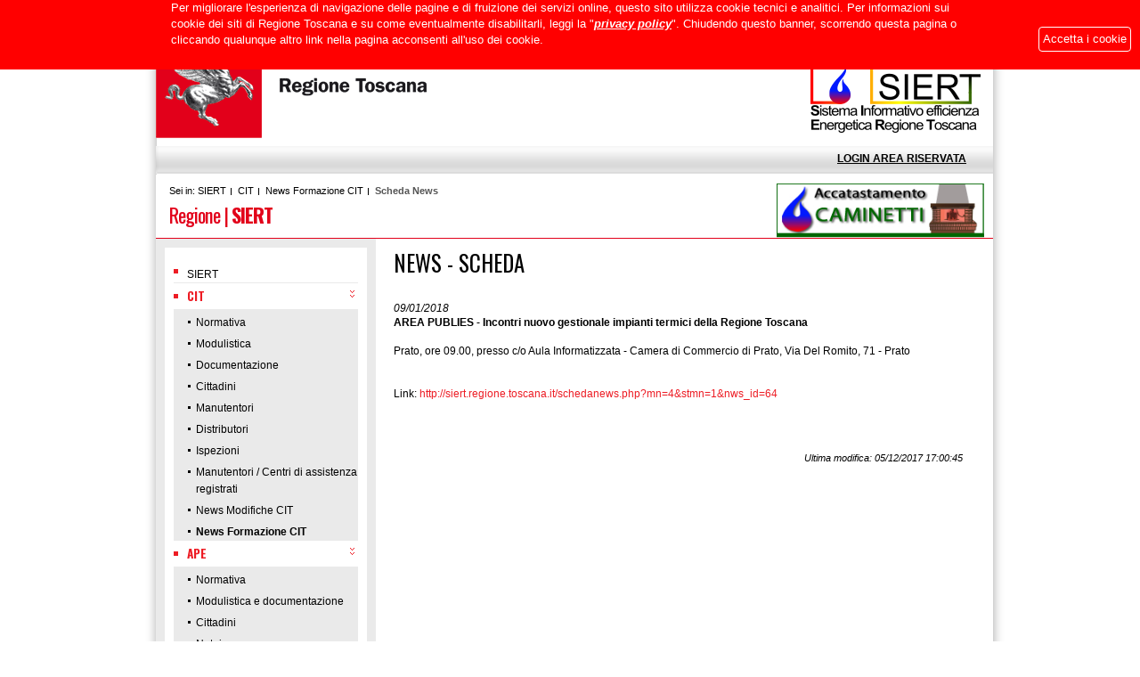

--- FILE ---
content_type: text/html; charset=UTF-8
request_url: https://www.siert.regione.toscana.it/schedanews.php?mn=2&stmn=10&nws_id=86
body_size: 33471
content:
<!DOCTYPE html PUBLIC "-//W3C//DTD XHTML 1.0 Transitional//EN" "http://www.w3c.org/TR/xhtml1/DTD/xhtml1-transitional.dtd">
<html xmlns="http://www.w3.org/1999/xhtml" lang="it"><head>
<link href="favicon.ico" rel="icon">
<meta http-equiv="Content-Type" content="text/html; charset=utf-8; no-cache" />
<META HTTP-EQUIV="CACHE-CONTROL" CONTENT="NO-CACHE">
<meta http-equiv='Pragma' content='no-cache'>
<meta http-equiv='Expires' content='-1'>
<title>Portale SIERT</title>
<meta content="" name="keywords">
<meta content="" name="description">
<meta name=viewport content="width=device-width, initial-scale=1">


<meta property="og:site_name" content="Portale SIERT" />
<meta property="og:description" content="Clicca per visualizzare la News" />
<meta property="og:url" content="https://www.siert.regione.toscana.it/schedanews.php?mn=2&stmn=10&nws_id=86" />
<meta property="og:type" content="website" />
<meta property="og:image" content="https://siert.regione.toscana.it/images/SIERT_DEFINITIVO_BLU_200.png" />


<link type="text/css" rel="stylesheet" href="css/default.css" />

<link type="text/css" rel="stylesheet" href="css/print.css" media="print">

<script language="JavaScript1.2" src="js/funzioni.js"></script>

<!--JQUERY-->

<script type="text/javascript" src="src/jquery/jquery-3.7.1.min.js"></script>

<!--<script language="JavaScript" type="text/javascript" src="src/jquery/myfunction.js?query3"></script>
<script language="JavaScript" type="text/javascript" src="src/jquery/dialog.js?query3"></script>-->


<link href="https://fonts.googleapis.com/css?family=Oswald:400,700" rel="stylesheet" type="text/css" /> 

<link type="text/css" href="Toscana-theme/main.css" rel="stylesheet">

<link type="text/css" href="Toscana-theme/custom2.css" rel="stylesheet">
<link type="text/css" href="Toscana-theme/js/ui/css/blitzer/jquery-ui-1.8.23.custom.css" rel="stylesheet">


<!--[if lte IE 7]>
<style type="text/css">
.styled-select select {background-image:none;}
</style>
<![endif]-->

  <script type="text/javascript">
    function customRadio(radioName){
        var radioButton = $('input[name="'+ radioName +'"]');
        $(radioButton).each(function(){
            $(this).wrap( "<span class='custom-radio'></span>" );
            if($(this).is(':checked')){
                $(this).parent().addClass("selected");
            }
        });
        $(radioButton).click(function(){
            if($(this).is(':checked')){
                $(this).parent().addClass("selected");
            }
            $(radioButton).not(this).each(function(){
                $(this).parent().removeClass("selected");
            });
        });
    }
    $(document).ready(function (){
        customRadio("search-engine");            
    })
</script>


<script type="text/javascript">
    function customCheckbox(checkboxName){
        var checkBox = $('input[name="'+ checkboxName +'"]');
        $(checkBox).each(function(){
            $(this).wrap( "<span class='custom-checkbox'></span>" );
            if($(this).is(':checked')){
                $(this).parent().addClass("selected");
            }
        });
        $(checkBox).click(function(){
            $(this).parent().toggleClass("selected");
        });
    }
    $(document).ready(function (){
        customCheckbox("opzioni[]");
    })
</script>
<script type="text/javascript">
/*
    $(document).ready(function(){
	$("tr:odd").addClass("odt_odd");
	$("tr:even").addClass("odt_even");
        $(".odt_custom-select").each(function(){
            $(this).wrap( "<span class='select-wrapper'></span>" );
            $(this).after("<span class='holder'></span>");
        });
        $(".odt_custom-select").change(function(){
            var selectedOption = $(this).find(":selected").text();
            $(this).next(".holder").text(selectedOption);
        }).trigger('change');
    })
*/
</script>


<!--RT-->
<style type="text/css">

.odt_sfumatura-esterna 
	{
width: 970px;
margin: 0 auto;
background: url('images/bg-sx.png');
background-repeat: repeat-y;
background-position: 8px 0px;

	}
.odt_sfumatura-esterna-dx
	{
width: 980px;
margin: 0 auto;
background: url('images/bg-dx.png');
background-repeat: repeat-y;
background-position: 960px 0px;

	}
</style>
</head>
<body>

<div class="odt_sfumatura-esterna">
	<div class="odt_sfumatura-esterna-dx"> 
<div style="width:940px;margin:auto;">
<div>
					<!--<div id="headerlinks">
							<div class="odt_toplinks">
							<a href="http://www.regione.toscana.it/uffici">Uffici</a>
									<span class="odt_separator">|</span>
							<a href="http://www.regione.toscana.it/urp" target="_blank" title="Ufficio Relazioni con il Pubblico">URP</a>
									<span class="odt_separator">|</span>
							<a href="http://www.regione.toscana.it/cittadini/diritti-e-cittadinanza/comunicazione-certificata" title="Posta elettronica certificata">PEC</a>
						            <span class="odt_separator">|</span>
	                        <a href="http://www.regione.toscana.it/mappa">Mappa del sito</a>
									<span class="odt_separator">|</span>
							<a class="testo_grigio" href="https://intranet.regione.toscana.it/intranet/" target="_blank">Intranet</a>			
							</div>				
					</div>-->
					<div id="headerlinks">
						<ul>
							<li><a href="http://www.regione.toscana.it/uffici">Uffici</a></li>
							<li><a href="http://www.regione.toscana.it/urp" target="_blank" title="Ufficio Relazioni con il Pubblico">URP</a></li>
							<li><a href="http://www.regione.toscana.it/cittadini/diritti-e-cittadinanza/comunicazione-certificata" title="Posta elettronica certificata">PEC</a></li>
							<li><a href="http://www.regione.toscana.it/mappa" title="Pagina in fase di sviluppo">Mappa del sito</a></li>
							<li><a href="http://www.rtrt.it/" target="_blank" title="Rete Telematica Regionale Toscana">RTRT</a></li>
							<li><a href="https://intranet.regione.toscana.it/intranet/" target="_blank">Intranet</a></li>
						</ul>
						<div id="odt_search_top">
							<div class="odt_search_top_pad">
								<form method="get" action="https://www.regione.toscana.it/search?start=0&scope=&type=com.liferay.journal.model.JournalArticle">
                                    <input name="start" id="start" type="hidden" value="0">
                                    <input name="scope" id="scope" type="hidden" value="">
                                    <input name="type" id="type" type="hidden" value="com.liferay.journal.model.JournalArticle">
									<div class="odt_col_left">
										<label for="_3_keywords" class="skip">Search</label>
										<input autocomplete="testo" accesskey="C" type="text" id="q" name="q" value="" class="search_box testo_grigio">
									</div>
									<div class="odt_col_left">
										<input type="image" src="images/search.png" alt="vai">
									</div>
								</form>
								<div class="tai_tn_banner">
									<a href="http://www.toscana-notizie.it/" target="_blank"><img src="images/toscana_notizie.png" title="vai a Toscana Notizie" alt="vai a Toscana Notizie"></a>
								</div>
							</div>
						</div>
						<div id="sign_in_div"> <a href="http://www.regione.toscana.it/c/portal/login?p_l_id=13041690" id="sign-in" rel="nofollow">Login</a> </div>
					</div>

			<div class="odt_horse">
				<div class="odt_logo" style="float:left; width:350px; text-align:left; vertical-align:bottom;"><span class="odt_logo" style="float:left; width:350px; text-align:left; vertical-align:bottom;"><a href="http://www.regione.toscana.it/home"><img src="images/logo.png" alt="Logo Regione Toscana" title="Logo Regione Toscana" /></a></span></div>

				<div style="float:left;"></div>
		
				<div class="odt_anotherlogo" style="text-align:right; padding-right:14px;">
					<a href="index.php"><img src="images/SIERT_DEFINITIVO_BLU.png" height="113" alt="Logo SIERT" title="Logo SIERT"></a>	
				</div>
			</div>
<div class="odt_clearer">&nbsp;</div>

<style type="text/css">
#menu-standard1 { 
    float: left;
}

#menu-standard1 li { 
    float: left;
}
#menu-standard2 { 
    float: right;
}

#menu-standard2 li { 
   float: left;
}
</style>
<DIV class="sort-pages modify-pages" id="navigation">
<!--<UL>
  <LI class="selected">
  <a  class="active" href="login.php"><SPAN>Login (Area riservata)</SPAN></a>
  </LI>
</UL>-->
<UL id="menu-standard1">
  <LI class="selected">
 <!-- <a  class="active" style="text-decoration:none"><SPAN>CERCA NEL SITO: </SPAN></a><input type="text" value="" />&nbsp;  --></LI>
</UL>
<UL id="menu-standard2">
  <LI class="selected" style="border-left:2px groove #fff">
  <!--<a  class="active" href="registrazione.php?stmn=1"><SPAN>REGISTRATI</SPAN></a>  --></LI>
  <LI class="selected" style="border-right:none">
  <a  class="active" href="areariservata.php?stmn=2"><SPAN>LOGIN AREA RISERVATA</SPAN></a></LI>
</UL>
</DIV>


<div id="content">


<!--<div id="columnA"></div>-->



<div>

 <div class="portlet-layout">
	<div class="portlet-column portlet-column-only" id="tl4_column-1">
		<div class="portlet-dropzone portlet-column-content portlet-column-content-only" id="layout-column_column-1">
			<div class="portlet-boundary portlet-boundary_73_ portlet-static portlet-static-end portlet-borderless portlet-breadcrumb " id="p_p_id_73_INSTANCE_uwigU94ItTnL_">
				<span id="p_73_INSTANCE_uwigU94ItTnL"></span>
				<div class="portlet-body">
					<div class="portlet-borderless-container" style="">
						<div class="portlet-body">
							<div class="odt_briciole_pad">
								<div style="float:left;width:74.1%; margin:0;">                                <div style="float:left;padding-top: 1px;">Sei in:&nbsp;</div>
								<div style="float:left;width:85%; margin:0">
									<ul class="breadcrumbs breadcrumbs-horizontal lfr-component">
																				<li class="first"><span><a href="index.php">SIERT</a></span></li>
																				
																														
										
										
																				
																																																																																																				<li><span><a href="cit.php?mn=2">CIT</a></span></li>
										<li><span><a href="news_formazione_cit.php?mn=2&stmn=10">News Formazione CIT</a></span></li>
										<li class="last"><span><a href="schedanews.php?mn=2&stmn=10&nws_id=86">Scheda News</a></span></li>
																																																																																																																																		
										
										
										
										
																				
																				                                                                                																																																																																										
																														
										
																																																																						
										
										
																														
																				
																														
																				
										
																				
																				
																														
																				
																				
																				
										
										
										<!--
										<li><span><a href="http://www.regione.toscana.it/regione">CIT</a></span></li>
										<li class="last"><span><a href="http://www.regione.toscana.it/regione/istituzioni">Istituzioni</a></span></li>
										-->
										
										
									</ul>
								</div>
								<div class="odt_titolo_pagina oswald_normal"> <a href="http://www.regione.toscana.it">Regione</a> | 
									<span class="grassetto"><a href="index.php">SIERT</a></span></div>
                                </div>
                                                                <div style="float:left;width:1%; margin:0;"><a href="cit_accatastamento.php?mn=2&stmn=18"><img src="images/BIOMASSA_verde.jpg" alt="Accatastamento generatore biomassa" width="233" height="61" /></a></div>
                                							</div>
						</div>
					</div>
				</div>
			</div>
		</div>
	</div>
</div>
 
<div class="portlet-layout">
         <div id="tl4_column-2" style="width:247px;float:left;" class="odt_colonna_sx">
      <div class="portlet-dropzone portlet-column-content portlet-column-content-first" id="layout-column_column-2">
         <div class="portlet-boundary portlet-boundary_71_ portlet-static portlet-static-end portlet-borderless portlet-navigation odt_navigation" id="p_p_id_71_INSTANCE_9ImP8s0TgJUN_">
            <span id="p_71_INSTANCE_9ImP8s0TgJUN"></span> 
            <div class="portlet-body">
               <div class="portlet-borderless-container" style="">
                  <div class="portlet-body">
                     <div class="nav-menu nav-menu-style-">
                        <ul class="layouts level-1">
						   						   <li class=""><a class="" href="index.php"> SIERT</a></li>
						   						   
                           					   
						   <li class="open "> <a class="open " href="cit.php?mn=2"> CIT</a>
                              <ul class="layouts level-2">
                                 						   		 <li class=""><a class="" href="cit_normativa.php?mn=2&stmn=1"> Normativa</a></li>
						  		 								                                  <li class=""><a class="" href="cit_modulistica.php?mn=2&stmn=11"> Modulistica</a></li>
								                                                                   <li class=""><a class="" href="cit_documentazione.php?mn=2&stmn=18"> Documentazione</a></li>
								  
								                                  <li class=""><a class="" href="cit_cittadini.php?mn=2&stmn=2"> Cittadini</a></li>
								 								                                  <li class=""><a class="" href="cit_manutentori.php?mn=2&stmn=3"> Manutentori</a></li>
								 								                                  <li class=""><a class="" href="cit_distributori.php?mn=2&stmn=9"> Distributori</a></li>
								 								                                  <li class=""><a class="" href="cit_ispezioni.php?mn=2&stmn=4"> Ispezioni</a></li>
								 								                                  <li class=""><a class="" href="cit_elenco_man.php?mn=2&stmn=5"> Manutentori / Centri di assistenza registrati</a></li>
								 								 <!--                                 <li class=""><a class="" href="cit_opendata.php?mn=2&stmn=6"> Dati e Report</a></li>
								 								 -->
								 								 <li class=""><a class="" href="news_modifiche_cit.php?mn=2&stmn=14"> News Modifiche CIT</a></li>
								 								 	
								 <li class="selected"><a class="selected" href="news_formazione_cit.php?mn=2&stmn=10"> News Formazione CIT</a></li>
								 								 
								 
								 
								 								 								 								 
								 
								                                  								 								                                  								 								 
                              </ul>
                           </li>
						   						   <!--<li class=""><a class="" href="cit.php?mn=2"> CIT</a></li>-->
						   						   
						                              <li class="open "> <a class="open " href="ape.php?mn=3"> APE</a>
                              <ul class="layouts level-2">
                                 						   		 <li class=""><a class="" href="ape_normativa.php?mn=3&stmn=1"> Normativa</a></li>
						  		                                                                   <li class=""><a class="" href="ape_modulisticadocumentazione.php?mn=3&stmn=19"> Modulistica e documentazione</a></li>
								  
								                                  <li class=""><a class="" href="ape_cittadini.php?mn=3&stmn=2"> Cittadini</a></li>
								 								                                  <li class=""><a class="" href="ape_notaio.php?mn=3&stmn=3"> Notai</a></li>
								                                  								 <li class=""><a class="" href="ape_certificatore.php?mn=3&stmn=4"> Tecnici Certificatori / Societ&agrave; / Enti di Certificazione</a></li>
								 								 								 <li class=""><a class="" href="ape_agenzieimmobiliari.php?mn=3&stmn=13"> Agenzie immobiliari</a></li>
								                                  								 <li class=""><a class="" href="ape_comuni.php?mn=3&stmn=5"> Comuni</a></li>
								 								 	
								 								 								 								                                   								 <li class=""><a class="" href="ape_controlli.php?mn=3&stmn=17"> Controlli</a></li>
								 								 								 <li class=""><a class="" href="ape_sanzioni.php?mn=3&stmn=11"> Sanzioni</a></li>
								 								 								 <li class=""><a class="" href="ape_elenco.php?mn=3&stmn=7"> Certificatori / Agenzie di Certificazione Accreditate</a></li>
								                                  <!--                                 <li class=""><a class="" href="ape_opendata.php?mn=3&stmn=8"> Dati e Report</a></li>
								 -->
								 <!--								 <li class=""><a class="" href="ape_faq.php?mn=3&stmn=9"> FAQ</a></li>
								 -->
								 
								 								 <li class=""><a class="" href="news_formazione_ape.php?mn=3&stmn=14"> News Formazione APE</a></li>
								 								 
								                                   								 								                                  	
								                               </ul>
                           </li>
						   						   <!--<li class=""><a class="" href="ape.php?mn=3"> APE</a></li>-->
						   						                              <li class=""><a class="" href="privacy_informative.php?mn=16"> Privacy Informative</a></li>
						    
                                                       <li class=""><a class="" href="contatti.php?mn=7"> Contatti</a></li>
						       
                            
						                              <li class=""><a class="" href="faq.php?mn=11"> FAQ</a></li>
						   						   
						  <!--                            <li class=""><a class="" href="video_siert_in_pillole.php?mn=13"> Video Siert in Pillole</a></li>
						   -->
						   <!--                            <li class=""><a class="" href="focus.php?mn=14"> Focus</a></li>
						   -->
						                              <li class=""><a class="" href="cartogrammi.php?mn=15"> Rapporti e Cartogrammi</a></li>
						   						   
						                              <li class=""><a class="" href="videotutorial.php?mn=12"> Video tutorial</a></li>
						   						   
						   <!--                           <li class=""><a class="" href="contatti.php?mn=7"> Contatti</a></li>
						   -->
						   
						                              <li class=""><a class="" href="news.php?mn=4"> News</a></li>
						   						   
						   <li class=""><a class="" href="http://www.arrr.it" target="_blank"> ARRR</a></li>
						   
						                              <li class=""><a class="" href="progetto_di_fusione.php?mn=10"> Progetto di fusione</a></li>
						   						   
						   <!--                           <li class=""><a class="" href="agenzia.php?mn=5"> L'Agenzia</a></li>
						   						   -->
						                              <li class=""><a class="" href="linkutili.php?mn=6"> Link Utili</a></li>
						                           </ul>
                     </div>
                  </div>
               </div>
            </div>
         </div>
      </div>
   </div>   
   
      <div id="tl4_column-3" style="width:693px;float:left;">
      <div class="portlet-dropzone portlet-column-content portlet-column-content-last " id="layout-column_column-3">
         <div class="portlet-boundary portlet-boundary_101_ portlet-static portlet-static-end portlet-borderless portlet-asset-publisher odt_def_aggregatore" id="p_p_id_101_INSTANCE_ORHBVBF5BEex_">
            <span id="p_101_INSTANCE_ORHBVBF5BEex"></span> 
            <div class="portlet-body">
               <div class="portlet-borderless-container" style="">
                  <div class="portlet-body">
                     <div class="asset-full-content default-asset-publisher show-asset-title">
                        <div class="asset-content">
                           <div class="journal-content-article">
                             
                              
                              <div class="testoTitolo">
                                 <h2> NEWS - SCHEDA </h2>
                              </div>
                              <div class="content_h3">   </div>
                              <div class="content_para" style="font-size: 1.05em;">
                               <br />
							   <div>

 
<div style="font-size:12px"><em>09/01/2018</em></div>
<div style="font-size:12px"><strong>AREA PUBLIES - Incontri nuovo gestionale impianti termici della Regione Toscana</strong></div><br />
<div>Prato, ore 09.00, presso c/o Aula Informatizzata - Camera di Commercio di Prato, Via Del Romito, 71 - Prato<br></div>
<br /><br />
<div>Link: <a href="http://siert.regione.toscana.it/schedanews.php?mn=4&stmn=1&nws_id=64" target="_blank">http://siert.regione.toscana.it/schedanews.php?mn=4&stmn=1&nws_id=64</a></div>




                            
                           <br> <br> 
						   	
 						   </div> </div>
                              <!-- <div align="right"> <i>Ultima modifica: gio, 04 feb 2016 13:25:54 +0100 - Id: 13041492</i> </div> --> 
                           </div><br />
                           <div style="text-align:right;"> <i>Ultima modifica: 05/12/2017 17:00:45</i> </div> 
				   
                           
                        </div>
                        <div class="asset-metadata"> </div>
                     </div>
                     <div class="final-separator">
                        <!-- -->
                     </div>
                  </div>
               </div>
            </div>
         </div>
      </div>
   </div>
   <script language="javascript">
   //document.getElementById("invisibile").style.display="none";
   </script>
         
   
</div>
</div>
</div>




<!--
<div class="footer-columns">&nbsp;</div> 

</div>-->
<div id="footer"> 
	<div class="footer-columns">
		<!--<div class="footer_column">
			<div class="footer_column_pad">
				<div class="footer_link_title"> Regione Toscana</div>
				<ul>
					<li> <a href="http://www.regione.toscana.it/regione/giunta/enrico-rossi-presidente">Enrico Rossi - Presidente</a></li>
					<li> <a href="http://www.regione.toscana.it/regione/giunta">Giunta</a></li>
					<li> <a href="http://www.consiglio.regione.toscana.it" style="line-height: 1.4;">Consiglio</a></li>
					<li> <a href="http://www.regione.toscana.it/regione/finanza">Finanza</a></li>
					<li> <a href="http://www.regione.toscana.it/regione/istituzioni">Istituzioni</a></li>
					<li> <a href="http://www.regione.toscana.it/regione/leggi-atti-e-normative">Leggi, atti e normative</a></li>
					<li> <a href="http://www.regione.toscana.it/regione/programmazione">Programmazione</a></li>
					<li> <a href="http://www.regione.toscana.it/regione/protezione-civile">Protezione civile</a></li>
					<li> <a href="http://www.regione.toscana.it/regione/statuto">Statuto, marchio e patrocini</a></li>
					<li> <a href="http://www.regione.toscana.it/regione/amministrazione-trasparente">Amministrazione trasparente</a></li>
				</ul>
			</div>
		</div> 
		<div class="footer_column odt_border_grey_left">
			<div class="footer_column_pad"> 
				<div class="footer_link_title"> Cittadini</div>
				<ul>
					<li> <a href="http://www.regione.toscana.it/cittadini/alimentazione">Alimentazione</a></li>
					<li> <a href="http://www.regione.toscana.it/cittadini/ambiente">Ambiente</a></li>
					<li> <a href="http://www.regione.toscana.it/cittadini/bandi">Bandi</a></li>
					<li> <a href="http://www.regione.toscana.it/cittadini/cultura">Cultura</a></li>
					<li> <a href="http://www.regione.toscana.it/cittadini/diritti-e-cittadinanza">Diritti e cittadinanza</a></li>
					<li> <a href="http://www.regione.toscana.it/cittadini/educazione-e-istruzione">Educazione e istruzione</a></li>
					<li> <a href="http://www.regione.toscana.it/cittadini/formazione">Formazione</a></li>
					<li> <a href="http://www.regione.toscana.it/cittadini/lavoro">Lavoro</a></li>
					<li> <a href="http://www.regione.toscana.it/cittadini/mobilita">Mobilita'</a></li>
					<li> <a href="http://www.regione.toscana.it/cittadini/salute">Salute</a></li>
					<li> <a href="http://www.regione.toscana.it/cittadini/sicurezza">Sicurezza</a></li>
					<li> <a href="http://www.regione.toscana.it/cittadini/sport">Sport</a></li>
					<li> <a href="http://www.regione.toscana.it/cittadini/territorio-e-paesaggio" title="territorio e paesaggio">Territorio e paesaggio</a></li>
					<li> <a href="http://www.regione.toscana.it/cittadini/turismo">Turismo</a></li>
					<li> <a href="http://www.regione.toscana.it/cittadini/welfare">Welfare</a></li>
				</ul>
			</div>
		</div> 
		<div class="footer_column odt_border_grey_left">
			<div class="footer_column_pad">
				<div class="footer_link_title"> Imprese</div>
				<ul>
					<li> <a href="http://www.regione.toscana.it/imprese/agricoltura">Agricoltura</a></li>
					<li> <a href="http://www.regione.toscana.it/imprese/attrazione-investimenti">Attrazione investimenti</a></li>
					<li> <a href="http://www.regione.toscana.it/imprese/bandi-per-finanziamenti">Bandi per finanziamenti</a></li>
					<li> <a href="http://www.regione.toscana.it/imprese/controlli-e-sicurezza">Controlli e sicurezza</a></li>
					<li> <a href="http://www.regione.toscana.it/imprese/commercio">Commercio</a></li>
					<li> <a href="http://www.regione.toscana.it/imprese/cooperazione">Cooperazione</a></li>
					<li> <a href="http://www.regione.toscana.it/imprese/cultura">Cultura</a></li>
					<li> <a href="http://www.regione.toscana.it/imprese/energia">Energia</a></li>
					<li> <a href="http://www.regione.toscana.it/imprese/gare-e-appalti">Gare e appalti</a></li>
					<li> <a href="http://www.regione.toscana.it/imprese/industria-e-artigianato">Industria e artigianato</a></li>
					<li> <a href="http://www.regione.toscana.it/imprese/innovazione">Innovazione</a></li>
					<li> <a href="http://www.regione.toscana.it/imprese/istruzione">Istruzione</a></li>
					<li> <a href="http://www.regione.toscana.it/imprese/lavoro-e-formazione">Lavoro e formazione</a></li>
					<li> <a href="http://www.regione.toscana.it/imprese/infrastrutture-e-trasporti">Infrastrutture e trasporti</a></li>
					<li> <a href="http://www.regione.toscana.it/imprese/turismo">Turismo</a></li>
				</ul>
			</div>
		</div>
		<div class="footer_column footer_last_column odt_border_grey_left">
			<div class="footer_column_pad">
				<div class="footer_link_title"> Enti e associazioni</div>
				<ul>
					<li> <a href="http://www.regione.toscana.it/enti-e-associazioni/agricoltura-e-foreste">Agricoltura e foreste</a></li>
					<li> <a href="http://www.regione.toscana.it/enti-e-associazioni/ambiente">Ambiente</a></li>
					<li> <a href="http://www.regione.toscana.it/enti-e-associazioni/bandi">Bandi</a></li>
					<li> <a href="http://www.regione.toscana.it/enti-e-associazioni/cultura">Cultura</a></li>
					<li> <a href="http://www.regione.toscana.it/enti-e-associazioni/diritti-e-semplificazione">Diritti e semplificazione</a></li>
					<li> <a href="http://www.regione.toscana.it/enti-e-associazioni/enti-locali">Enti locali</a></li>
					<li> <a href="http://www.regione.toscana.it/enti-e-associazioni/gare-e-contratti-pubblici">Gare e contratti pubblici</a></li>
					<li> <a href="http://www.regione.toscana.it/enti-e-associazioni/industria-e-artigianato">Industria e artigianato</a></li>
					<li> <a href="http://www.regione.toscana.it/enti-e-associazioni/infrastrutture-e-trasporti">Infrastrutture e trasporti</a></li>
					<li> <a href="http://www.regione.toscana.it/enti-e-associazioni/istruzione-e-ricerca">Istruzione e ricerca</a></li>
					<li> <a href="http://www.regione.toscana.it/enti-e-associazioni/lavoro-e-formazione">Lavoro e formazione</a></li>
					<li> <a href="http://www.regione.toscana.it/enti-e-associazioni/pianificazione-e-paesaggio" title="pianificazione e paesaggio">Pianificazione e paesaggio</a></li>
					<li> <a href="http://www.regione.toscana.it/enti-e-associazioni/sicurezza">Sicurezza</a></li>
					<li> <a href="http://www.regione.toscana.it/enti-e-associazioni/sociale">Sociale</a></li>
					<li> <a href="http://www.regione.toscana.it/sst">Servizio sanitario</a></li>
					<li> <a href="http://www.regione.toscana.it/enti-e-associazioni/sport">Sport</a></li>
					<li> <a href="http://www.regione.toscana.it/enti-e-associazioni/turismo-e-commercio">Turismo e commercio</a></li>
				</ul>
			</div>
		</div>
		
		<div class="footer_row">
			<div class="footer_column_pad"> 
				<div class="logo_footer odt_col_right"> &nbsp;</div> 
			</div>
		</div> 
	--></div>
	
</div>

<div id="footer-bottomlinks"> 
<div class="footer_bottomlinks_pad"> 
<ul class="odt_col_left"> 
<li> <a class="testo_grigio" href="http://www.regione.toscana.it/uffici">Uffici</a></li> 
<li> <a class="testo_grigio" href="http://www.regione.toscana.it/urp" target="_blank" title="Ufficio Relazioni con il Pubblico">URP</a></li> 
<!--<li> <a href="http://www.regione.toscana.it/cittadini/diritti-e-cittadinanza/comunicazione-certificata" title="Posta elettronica certificata">PEC</a></li> 
<li> <a class="testo_grigio" href="http://www.regione.toscana.it/mappa">Mappa del sito</a></li> <li> <a class="testo_grigio" href="https://intranet.regione.toscana.it/intranet/" target="_blank">Intranet</a></li> 
</ul> <span class="odt_col_left"><a class="testo_grigio" href="http://www.regione.toscana.it/area-riservata" id="sing-in-white" rel="nofollow">Area riservata</a></span> 
<ul class="odt_col_right"> <li> <a class="testo_grigio" href="http://www.regione.toscana.it/accessibilita">Accessibilita'</a></li> 
<li> <a class="testo_grigio" href="http://www.regione.toscana.it/notelegali">Note legali</a></li> <li> <a href="http://www.regione.toscana.it/pubblicita-legale">Pubblicita' legale</a></li> 
-->
<li> <a class="testo_grigio" href="http://www.regione.toscana.it/privacy">Privacy</a></li> 
<!--<li> <a href="http://www.regione.toscana.it/redazioneweb">Redazione web</a></li> -->
</ul> 
</div> 
<div class="odt_col_right odt_pad_right_20 odt_pad_top_15 odt_clear_both"> Partita IVA 01386030488</div> 
</div>

</div>
</div>

</div>
</div>


<div id="banner-overlay-top-page" style="display: none; position: fixed; top: 0; width: 100%; text-align: center; height: 78px; background-color: red ; z-index:400;">
	<div id="close-banner-overlay-top" style="border: 1px solid white ; border-radius: 4px; padding: 4px; position: absolute; right: 10px; top:30px; color: white ; cursor: pointer; font-size:1.2em;">Accetta i cookie</div>
	<div style="width: 70%; margin: 0 15%; text-align: left; font-size:1.2em;"> <p> <span style="color:#ffffff;">Per migliorare l'esperienza di navigazione delle pagine e di fruizione dei servizi online, questo sito utilizza cookie tecnici e analitici. Per informazioni sui cookie dei siti di Regione Toscana e su come eventualmente disabilitarli, leggi la "</span><a href="http://www.regione.toscana.it/privacy" id="privacypage" style="text-decoration:underline; color:#ffffff; font-weight: bold; font-style: italic;">privacy policy</a><span style="color:#ffffff;">". Chiudendo questo banner, scorrendo questa pagina o cliccando&nbsp;qualunque altro link nella pagina acconsenti all'uso dei cookie.</span></p> </div>
	<script type="text/javascript">/*<![CDATA[*/(function(a){a(document).ready(function(){var b=getCookie("RT-cookie-privacy");if(b!="accept"){a(window).on("scroll",function(){var c=a(location).attr("pathname");if(c!="/privacy"){if(a(this).scrollTop()>250){jQuery("#banner-overlay-top-page").slideUp("fast","linear");setCookie("RT-cookie-privacy","accept",10000);window.location=window.location.pathname;return false}}return true});a("a").on("click",function(){if(this.id=="privacypage"){window.location.attr("href",this.href);return false}else{jQuery("#banner-overlay-top-page").slideUp("fast","linear");setCookie("RT-cookie-privacy","accept",10000);window.location.attr("href",this.href);return false}})}})})(jQuery);function setCookie(b,f,c){var e=new Date();e.setTime(e.getTime()+(c*24*60*60*1000));var a="expires="+e.toUTCString();document.cookie=b+"="+f+"; "+a}function getCookie(d){var b=d+"=";var a=document.cookie.split(";");for(var e=0;e<a.length;e++){var f=a[e];while(f.charAt(0)==" "){f=f.substring(1)}if(f.indexOf(b)==0){return f.substring(b.length,f.length)}}return""}function checkCookieTop(){var a=getCookie("RT-cookie-privacy");if(a!="accept"){jQuery(document).ready(function(){setTimeout("jQuery('#banner-overlay-top-page').slideDown(500, 'linear');",1000);jQuery("#close-banner-overlay-top").click(function(b){jQuery("#banner-overlay-top-page").slideUp("fast","linear");setCookie("RT-cookie-privacy","accept",10000);window.location=window.location.pathname;return false})})}}jQuery(document).ready(function(){checkCookieTop()});/*]]>*/</script>
</div>



</body>
</html>

--- FILE ---
content_type: text/css
request_url: https://www.siert.regione.toscana.it/css/default.css
body_size: 9810
content:
/** BASIC */
body {
	height: 100%;
	margin: 0px;
	padding: 0px;
	/*background: url(../images/img02.jpg) repeat-x left top;*/
	/*background: url(../images/img02-new.jpg) repeat-x left top;*/
	/*line-height: 20px;*/
	/*text-align: justify;*/
	font-family:"Trebuchet MS",Arial,Helvetica,sans-serif;
	/*font-family: Arial, Helvetica, sans-serif;*/
	/*font-size: 9pt;*/
	/*color: #666666;*/
    background: #FFF;
    font-size: .7em;
}

h1,h2,h3,h4,h5,h6 {
	font-weight: normal;
}


a {
	color: #0077dd;
}

.textbig{
	color: #0077dd;
	font-size: 12pt;
}

a:hover {
	text-decoration: none;
}

textarea {
	width: 70%;
	height: 80px;
}

.select_fisso {
	width: 150px;
	font-size: 9pt;
}

.list1 {
	margin: 0;
	padding: 0;
	list-style: none;
}

.list1 li {
	padding-left: 12px;
	background: url(../images/img01.gif) no-repeat left 60%;
}

.list2 {
	margin: 0;
	list-style: none;
}

.list2 li {
	background: url(../images/img01.gif) no-repeat left 60%;
	padding-left: 12px;
}

img {
	border: none;
}

img.left {
	float: left;
	margin: 3px 20px 0px 0px;
}

/** HEADER */
#header {
	margin: 0px auto;
	margin-bottom: 10px;
	color: #254360;
	/*height: 80px;*/
	/*height:100px;*/
	/*background-image: url(../images/banner.jpg);*/
	background-position: right;
	background-repeat: no-repeat;
}

#header h1 {
	margin: 0px;
	padding: 10px 0px 0px 0px;
	text-transform: uppercase;
	font-weight: bold;
}

#header h2 {
	margin: 0 0 0 -80px;
	padding: 0px 0px 0px 80px;
	font-weight: bold;
	font-size: 12px;
	color: White;
}

/** MENU */
#menu {
	width: 100%;
	margin: 0px auto;
	margin-left: 5px;
	margin-top: 20px;
}

#menu ul {
	margin: 0px;
	padding: 0px;
	list-style: none;
}

#menu li {
	display: inline;
}

#menu a {
	/*background: url(../images/img04.gif) no-repeat right 50%;*/
	padding: 0px 20px 0px 20px;
	text-decoration: none;
	text-transform: uppercase;
	font-weight: bold;
	font-size: 12px;
	color: #FFFFFF;
}

#menu a:hover {
	background: #FFFFFF;
	/*background: #68A14B;*/
	/*color: #254360;*/
	color:#00632E;
}

#menu .active {
	/*background: #FFFFFF;*/
	background: #68A14B;
	/*color: #254360;*/
	color: #FFFFFF;
}

#menu ul li ul li a{
	background: transparent;
	/*text-transform: lowercase;*/
	color:white;
}

#menu ul li ul li a:hover{
	background: transparent;
	text-transform: uppercase;
	text-decoration: underline;
	color: white;
}

/** CONTENT */
#content {
	width: 100%;
	/*margin-top: 30px;*/
	margin-top: 1px;
	/*background: url(../images/img05.gif) repeat-y 27%;*/
}

#columnA {
	float: right;
	width: 70%;
	height: 100%;
	padding-right: 5px;
	padding-left: 5px;
	padding-bottom: 20px;
	vertical-align:top;
	z-index:10;
}

#columnA h2 {
	height: 22px;
	min-height:22px;
	line-height:22px;
	border-bottom: 1px dashed #CFCFCF;
	font-size: 14px;
	font-weight: bold;
}

#columnBHome {
	float: left;
	width: 25%;
	padding-left: 20px;
	padding-bottom: 20px;
	/*background-image: url(../images/bk.jpg);
	background-position: center;
	background-repeat: no-repeat;*/
}

#columnBHome h3 {
	height: 19px;
	min-height:19px;
	line-height:19px;
	border-bottom: 1px dashed #CFCFCF;
	border-spacing: 2px;
	font-size: 12px;
	font-weight: bold;
}

#columnB {
	float: left;
	width: 20%;
	padding-left: 2px;
	padding-right: 2px;
	padding-bottom: 20px;
	/*border-right:1px dashed #CFCFCF;*/
	z-index:1;
}

/*#columnC {
	height: 100%;
	width: 5px;
	padding-left: 330px;
}*/

#columnB h3 {
	height: 19px;
	min-height:19px;
	line-height:19px;
	border-bottom: 1px dashed #CFCFCF;
	border-spacing: 2px;
	font-size: 11pt;
	font-weight: bold;
}

/** FOOTER */

.fontblu {
	color: #0077dd;
}

.table {
	border: 1px solid Silver;
}

.tdsx {
	/*text-align: left;*/
	font-weight: bold;
	/*background: #E3E3E3;*/
	/*background-color:#DEEDE8;*/
	background-color:#dedede;
	font-size: 9pt;
	width: 30%;
	border: 1px solid Silver;
}

.tddx {
	/*text-align: left;*/
	background-color: White;
	font-weight: normal;
	font-size: 9pt;
	border: 1px solid Silver;
}

.tddx2 {
	text-align: left;
	background-color: White;
	font-weight: normal;
	font-size: 9pt;
	background-color: #F2F2F2;
}

.tddx2small {
	text-align: left;
	background-color: White;
	font-weight: normal;
	font-size: 9pt;
	background-color: #F2F2F2;
	width: 5%;
}

.tdheader {
	background: #E3E3E3;
	text-align: justify;
	font-weight: bold;
	font-family: Arial, Helvetica, sans-serif;
	border:0px;
}

.td {
	text-align: left;
	font-weight: normal;
	width: 20%;
	background-color: #F2F2F2;
}

.tdsmall {
	text-align: left;
	width: 5%;
	background-color: #F2F2F2;
}

.tdmessage {
	text-align: left;
	font-size: 8pt;
	color: red;
	width: 5%;
}

.info {
	color: green;
	font-weight: bold;
}

.error {
	color: red;
	font-weight: bold;
}

.textred{
	text-align: left;
	font-size: 8pt;
	color: red;
}

.textnormal{
	text-align: left;
	font-size: 8pt;
	color: red;
	color: #666666;
}


/* SINGLE PROGRESS BAR */

div.progress-container {
	border: 1px solid #ccc;
	width: 200px;
	margin: 2px 5px 2px 0;
	padding: 1px;
	float: left;
	background: white;
}

div.progress-container> div {
	background-image: url(../images/progress_bar.png);
	height: 25px;
}

/* calendar ajax */

.ecol1 { vertical-align: top; padding-right : 25px }
.ecol2 { vertical-align: top; border-left: #ACBECE 1px solid; padding-left : 10px }
.rich-calendar-tool-btn{
  font-family: Arial, Verdana;
} 
.everyThirdDay{background-color:gray;}
.weekendBold{font-weight:bold;font-style: italic;}

.rich-tree-h-ic-img{
	height: 16px;
	width: 16px;
}

/* style simpleTogglePanel*/
.STPbody{
	padding-top: 0px;
	padding-right: 0px;
	padding-bottom: 0px;
	padding-left: 0px;
	width: 100%;
}
.STPheader{
	background: #E3E3E3;
	text-align: justify;
	font-weight: bold;
	font-family: Arial, Helvetica, sans-serif;
	border:0px;
	color: #666666;
	font-style: oblique;
	font-size: 10pt;
}


/*personalizzazione*/
.dettagli{
position:absolute;
}

.sfondogrigio {
  background-color: #EBEBEB;
  FONT-SIZE : 12px;
  font-weight : normal; 
}

.no-float{
	float:none;
	clear: both;
}

.float-left{
	float:left;
}

.float-right{
	float:right;
}
.textbox_giallo{
	background: #FFFFE0;
}
.textbox_grigio{
	background: #EBEBEB;
}
.textboxrosso{
	background-color: #FF9595;
}
.textboxarancio{
	background-color: #FABE83;
}
.textboxverde{
	background-color: #CBEBCD;
}
.sfondobianco{
	background-color: #FFFFFF;
}

.sfondorosso{
	background-color: #FFA4A4;
}
.sfondoverde{
	background-color: #CCFFCC;
}
.sfondogiallo{
	background-color: #FFFFE0;
}
.sfondoarancio{
	background-color:#FABE83;
}
.sfondobianco_testonero{
	background-color: #FFFFFF;
	color:#000000;
	font : bold;
}
.sfondobianco_testorosso{
	background-color: #FFFFFF;
	color:#FF0000;
	font : bold;
}
.sfondogiallo_testonero{
	background-color: #FFFFE0;
	color:#000000;
	font : bold;
}
.sfondoverde_testonero{
	background-color: #CCFFCC;
	color:#000000;
	font : bold;
}
.small{
	color: #999999;
	font-size: 80%;
}
.rosso{
	color: red;
}
.white {
	cursor: pointer;
	font-family: Verdana;
	font-size: 13;
	font : bold;
	background-color: #E9E9E9;
	border-color:#ffffff;
	border-bottom-color:#0000dd;
	color:#000000;
}

/*bottom*/
.loghi{
	text-align:center; width:100%; margin:auto;
}
.loghi-div{
	width:955px; margin:auto; color:#FFF; text-align:center; padding:15px 0 30px 0;
}
.loghi-div a img{
	padding:0 23px 0 23px;
}
.logo-artel{
	width:300px; padding-top:20px; border-top: 1px dashed #666; margin:auto;
}

@keyframes blink {  
  0% { opacity: 1.0; }
  50% { opacity: 0.0; }
  100% { opacity: 1.0; }
}
@-webkit-keyframes blink {
  0% { opacity: 1.0; }
  50% { opacity: 0.0; }
  100% { opacity: 1.0; }
}
.blink {
  animation: blink 1s step-start 0s infinite;
  -webkit-animation: blink 1s step-start 0s infinite;
}

#loading_screen
{ 
  display: none;
  position: absolute;
  left:0px;
  top: 0px;
  height: 100%;
  width: 100%;
  background-color: black;
  color: white; 
  text-align: center;
  padding-top: 100px;
  opacity: 0.5;
  filter: alpha(opacity=50);
}

.loader-div {
/*border: solid 1px #000;*/
width: 100px;
height: 100px;
position: absolute;
top: 5%;
left: 5%;
margin-top: -20px;
margin-left: -50px;
}
/*
a.pulsanti_green, a.pulsanti_green:link, a.pulsanti_green:visited{
	border-top: 1px solid #CCCCCC;
	border-left: 1px solid #CCCCCC;
	border-right: 1px solid #333333;
	border-bottom: 1px solid #333333;
	background-color: #C3FBC4;
	color: Black;
	width: auto;
	padding-left: 0px;
	padding-right: 0px;
	font-family: Arial;
	font-size: 13;
	text-decoration: none;
}
a.pulsanti_green:hover, a.pulsanti_green:active{
	border: 1px solid #CCCCCC;
	background-color: #C3FBC4;
	color: #FFFFFF;
	padding-left: 0px;
	padding-right: 0px;
	font-family: Arial;
	font-size: 13;
	text-decoration: none;
}
a.pulsanti_gray, a.pulsanti_gray:link, a.pulsanti_gray:visited{
	border-top: 1px solid #CCCCCC;
	border-left: 1px solid #CCCCCC;
	border-right: 1px solid #333333;
	border-bottom: 1px solid #333333;
	background-color:#CCCCCC;
	color: Black;
	width: auto;
	padding-left: 0px;
	padding-right: 0px;
	font-family: Arial;
	font-size: 13;
	text-decoration: none;
}
a.pulsanti_gray:hover, a.pulsanti_gray:active{
	border: 1px solid #CCCCCC;
	background-color: #CCCCCC;
	color: #FFFFFF;
	padding-left: 0px;
	padding-right: 0px;
	font-family: Arial;
	font-size: 13;
	text-decoration: none;
}
*/




--- FILE ---
content_type: text/css
request_url: https://www.siert.regione.toscana.it/css/print.css
body_size: 322
content:
@page {size: 210mm 297mm; margin: 10mm;}

/*table {page-break-inside: avoid;}*/

div#columnA{
    width: auto;
    }
div#columnB, div#header, div#menu, div#footer {
	display:none;
	position: static; 
	float: none;

}

.noPrint {
    display:none;
  }

.salta_pagina { 
  page-break-after:always; 
}



--- FILE ---
content_type: application/javascript
request_url: https://www.siert.regione.toscana.it/js/funzioni.js
body_size: 5796
content:
function onClickRiga (id,obj) {
	var obj2 = document.getElementById('riga'+id);
	var obj3= document.getElementById('hid'+id);
	
	if (obj3.value!=0){
		obj3.value=0;
		obj.className='sfondo-bianco';
	}else{
		obj3.value=-1;
		obj.className='sfondo-rosa';
	}
	return true;
}

function onMouseOverRiga (id,obj) {
	var obj2 = document.getElementById('riga'+id);
	var obj3= document.getElementById('hid'+id);
	//if (obj2.checked == true) {
	//	obj.className='sfondo-giallo';
	//}
	//else {
		obj.className='sfondo-grigio';
	//}
	return true;
}

function onMouseOutRiga (id,obj) {
	var obj2 = document.getElementById('riga'+id);
	var obj3= document.getElementById('hid'+id);
	
	if (obj3.value!=0){
		obj.className='sfondo-rosa';
	}else{
		obj.className='sfondo-bianco';	
	}	
	//if (obj2.checked == true) {
	//	obj.className='rigagialla';
	//}
	//else {
		//obj.className='sfondo-bianco';
	//}
	return true;
}

function tmt_confirm(msg){
	document.MM_returnValue=(confirm(unescape(msg)));
}

function check_textarea(variabile,maximo){
	//variabile=eval('document.forms[0].'+ combo);
	if (variabile.value.length > maximo) {
		alert("Devi inserire un massimo di " + maximo + " caratteri") 
		variabile.select();
		variabile.focus();
		return false
		}
	else
	{return true}
}


function changevisual_eventi(ogg1,ogg2,ogg3){
var control=document.getElementById(ogg1);
var control2=document.getElementById(ogg2);
var control3=document.getElementById(ogg3);
//alert(control.options[control.selectedIndex].text);

if (control.options[control.selectedIndex].text=='Espressione Parere'){
 	control2.style.display="inline";
 	control3.style.display="none";
}
else  if (control.options[control.selectedIndex].text=='Richiesta Parere'){
	control2.style.display="none";
	control3.style.display="inline";
}
else if (control.options[control.selectedIndex].text=='Richiesta Integrazione'){
	control2.style.display="none";
	control3.style.display="none";
}
else if (control.options[control.selectedIndex].text=='Invia Integrazione'){
	control2.style.display="none";
	control3.style.display="none";
}
else if (control.options[control.selectedIndex].text=='Chiusura'){
	control2.style.display="none";
	control3.style.display="none";
}

}

function nascondi(ogg){
	var control=document.getElementById(ogg);
	control.style.display="none";
}

function ChangeCombo(ogg1,ogg2) {
	//alert('ok');
	document.getElementById(ogg2).value = document.getElementById(ogg1).value;
}

function CopiaTextbox(ogg1,ogg2) {
	var control=document.getElementById(ogg1);
	document.getElementById(ogg2).value = control.options[control.selectedIndex].text;
}

function checkConfirm(){
var flag=confirm("Sei sicuro di voler cancellare?");

if (flag){ 
 return(true);
}
else  return(false);
}
function ridimensiona() {
	window.moveTo(0,0);
	window.resizeTo(screen.availWidth,screen.availHeight);
}

// fra [] inserire l'insieme dei caratteri da eliminare, occhio nel caso siano caratteri speciali per le espressioni regolari.
function pulisci(campo) { 
	campo.value=campo.value.replace(/["]/g,''); 
	//campo.value=campo.value.replace(/[:]/g,'|'); 
}

function checkEstDoc(nomeCampo) {
 var data1=document.getElementById(nomeCampo);
 //alert(data1.id);
 	if (data1.value.length > 0) 
	{ 
		var goodvalue = data1.value.match(/\w*((\.doc)|(\.pdf)|(\.zip)|(\.rtf)|(\.xls)|(\.odt)|(\.ods))$/gi); 
		if (goodvalue==null) 
		{
			alert('Devi inserire un formato consentito: doc,pdf,zip,rtf,xls,odt,ods'); 
			data1.focus(); 
			data1.select(); 
			return(false);
		}
		else {
			return(true);
		 } 
	} 
	//return false;
}


function confrontoDate_ita(data1,data2){//---ritorna true se data1<data2
	    var gg1 = data1.substring(0,2);
	    var mm1 = eval(data1.substring(3,5))-1;
	    var aa1 = data1.substring(6,10);
	    var d1 = new Date(aa1,mm1,gg1);
	
	    var gg2 = data2.substring(0,2);
	    var mm2 = eval(data2.substring(3,5))-1;
	    var aa2 = data2.substring(6,10);
	    var d2 = new Date(aa2,mm2,gg2);
		
		//alert(gg1);
	    if (gg1 != ""){
	       if (d1<d2){
	          return true;
	       }
	    }
	    return false;
	}	

function confrontoData1_magg_data2_ita(data1,data2){//---ritorna true se data1>data2
	    var gg1 = data1.substring(0,2);
	    var mm1 = eval(data1.substring(3,5))-1;
	    var aa1 = data1.substring(6,10);
	    var d1 = new Date(aa1,mm1,gg1);
	
	    var gg2 = data2.substring(0,2);
	    var mm2 = eval(data2.substring(3,5))-1;
	    var aa2 = data2.substring(6,10);
	    var d2 = new Date(aa2,mm2,gg2);
		
		//alert(gg1);
	    if (gg1 != ""){
	       if (d1>d2){
	          return true;
	       }
	    }
	    return false;
	}

function data_cambia(ogg){//---RITORNA DATA CON /
	var result="";
	var data_appo=ogg.value;
	//alert(ogg.value);
	if (data_appo.length==8){
	result=data_appo.substring(0,2) +"/"+ data_appo.substring(2,4)+"/"+ data_appo.substring(4,8);
	//alert(result);
	ogg.value=result;
    }//if (data_appo.length==8){

}

function checkEnter(event) {
	//alert(event.keyCode);
	/*
    $(document).keyup(function(e) {
	  //alert(e.keyCode);
	if (e.keyCode == 13) {//invio
		alert(e.keyCode);
	  }
    });	
	*/
	
    if (event.keyCode == 13) {
       index = textBoxes.index(this);
       if (textBoxes[index + 1] != null) {
            nextCtrl = textBoxes[index + 1];
            nextCtrl.focus();
            nextCtrl.select();
       }
       else {
             nextCtrl = textBoxes[0];
             nextCtrl.focus();
             nextCtrl.select();
        }
        event.preventDefault();
        return false;
     }// if (event.keyCode == 13) {
}//function checkEnter(event) {